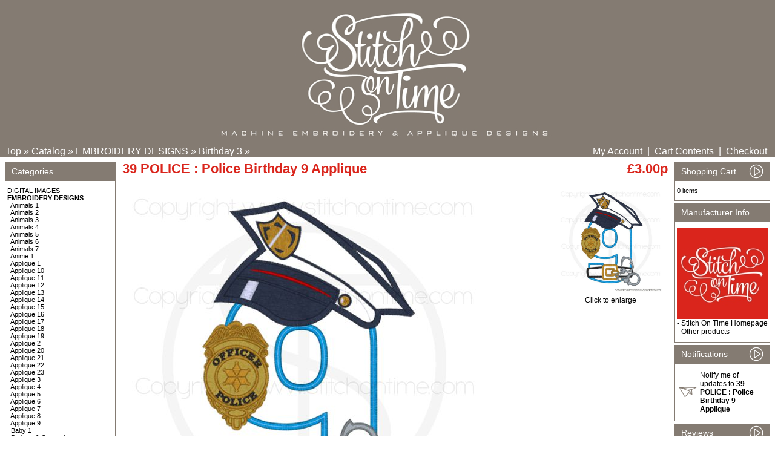

--- FILE ---
content_type: text/html
request_url: https://stitchontime.com/osc/product_info.php?products_id=22632&osCsid=q2epkicettdo1l44eflcdn48u7
body_size: 40034
content:
<!doctype html public "-//W3C//DTD HTML 4.01 Transitional//EN">
<html dir="LTR" lang="en">
<head>
<meta http-equiv="Content-Type" content="text/html; charset=iso-8859-1">
<title>stitchontime</title>
<base href="https://stitchontime.com/osc/">
<link rel="stylesheet" type="text/css" href="stylesheet.css">
<script language="javascript"><!--
function popupWindow(url) {
  window.open(url,'popupWindow','toolbar=no,location=no,directories=no,status=no,menubar=no,scrollbars=no,resizable=yes,copyhistory=no,width=100,height=100,screenX=150,screenY=150,top=150,left=150')
}
//--></script>
</head>
<body marginwidth="0" marginheight="0" topmargin="0" bottommargin="0" leftmargin="0" rightmargin="0">
<!-- header //-->
<table border="0" width="100%" cellspacing="0" cellpadding="0" width="100%">
  <tr class="header">
    <td colspan="2" align="center"><a href="https://stitchontime.com/osc/index.php?osCsid=q2epkicettdo1l44eflcdn48u7"><img src="images/oscommerce.jpg" border="0" alt="osCommerce" title=" osCommerce " width="936" height="240"></a></td>
    <td align="right" valign="bottom">&nbsp;&nbsp;</td>
  </tr>
</table>
<table border="0" width="100%" cellspacing="0" cellpadding="1">
  <tr class="headerNavigation">
    <td class="headerNavigation">&nbsp;&nbsp;<a href="https://stitchontime.com" class="headerNavigation">Top</a> &raquo; <a href="https://stitchontime.com/osc/index.php?osCsid=q2epkicettdo1l44eflcdn48u7" class="headerNavigation">Catalog</a> &raquo; <a href="https://stitchontime.com/osc/index.php?cPath=163&osCsid=q2epkicettdo1l44eflcdn48u7" class="headerNavigation">EMBROIDERY DESIGNS</a> &raquo; <a href="https://stitchontime.com/osc/index.php?cPath=163_267&osCsid=q2epkicettdo1l44eflcdn48u7" class="headerNavigation">Birthday 3</a> &raquo; <a href="https://stitchontime.com/osc/product_info.php?cPath=163_267&products_id=22632&osCsid=q2epkicettdo1l44eflcdn48u7" class="headerNavigation"></a></td>
    <td align="right" class="headerNavigation"><a href="https://stitchontime.com/osc/account.php?osCsid=q2epkicettdo1l44eflcdn48u7" class="headerNavigation">My Account</a> &nbsp;|&nbsp; <a href="https://stitchontime.com/osc/shopping_cart.php?osCsid=q2epkicettdo1l44eflcdn48u7" class="headerNavigation">Cart Contents</a> &nbsp;|&nbsp; <a href="https://stitchontime.com/osc/checkout_shipping.php?osCsid=q2epkicettdo1l44eflcdn48u7" class="headerNavigation">Checkout</a> &nbsp;&nbsp;</td>
  </tr>
</table>
<!-- header_eof //-->

<!-- body //-->
<table border="0" width="100%" cellspacing="3" cellpadding="3">
  <tr>
    <td width="125" valign="top"><table border="0" width="125" cellspacing="0" cellpadding="2">
<!-- left_navigation //-->
<!-- categories //-->
          <tr>
            <td>
<table border="0" width="100%" cellspacing="0" cellpadding="0">
  <tr>
    <td height="14" class="infoBoxHeading"><img src="images/infobox/corner_left.gif" border="0" alt="" width="11" height="30"></td>
    <td width="100%" height="14" class="infoBoxHeading">Categories</td>
    <td height="14" class="infoBoxHeading" nowrap><img src="images/pixel_trans.gif" border="0" alt="" width="11" height="14"></td>
  </tr>
</table>
<table border="0" width="100%" cellspacing="0" cellpadding="1" class="infoBox">
  <tr>
    <td><table border="0" width="100%" cellspacing="0" cellpadding="3" class="infoBoxContents">
  <tr>
    <td><img src="images/pixel_trans.gif" border="0" alt="" width="100%" height="1"></td>
  </tr>
  <tr>
    <td class="boxText"><a href="https://stitchontime.com/osc/index.php?cPath=261&osCsid=q2epkicettdo1l44eflcdn48u7">DIGITAL IMAGES</a><br><a href="https://stitchontime.com/osc/index.php?cPath=163&osCsid=q2epkicettdo1l44eflcdn48u7"><b>EMBROIDERY DESIGNS</b></a><br>&nbsp;&nbsp;<a href="https://stitchontime.com/osc/index.php?cPath=163_167&osCsid=q2epkicettdo1l44eflcdn48u7">Animals 1</a><br>&nbsp;&nbsp;<a href="https://stitchontime.com/osc/index.php?cPath=163_190&osCsid=q2epkicettdo1l44eflcdn48u7">Animals 2</a><br>&nbsp;&nbsp;<a href="https://stitchontime.com/osc/index.php?cPath=163_201&osCsid=q2epkicettdo1l44eflcdn48u7">Animals 3</a><br>&nbsp;&nbsp;<a href="https://stitchontime.com/osc/index.php?cPath=163_207&osCsid=q2epkicettdo1l44eflcdn48u7">Animals 4</a><br>&nbsp;&nbsp;<a href="https://stitchontime.com/osc/index.php?cPath=163_231&osCsid=q2epkicettdo1l44eflcdn48u7">Animals 5</a><br>&nbsp;&nbsp;<a href="https://stitchontime.com/osc/index.php?cPath=163_259&osCsid=q2epkicettdo1l44eflcdn48u7">Animals 6</a><br>&nbsp;&nbsp;<a href="https://stitchontime.com/osc/index.php?cPath=163_264&osCsid=q2epkicettdo1l44eflcdn48u7">Animals 7</a><br>&nbsp;&nbsp;<a href="https://stitchontime.com/osc/index.php?cPath=163_183&osCsid=q2epkicettdo1l44eflcdn48u7">Anime 1</a><br>&nbsp;&nbsp;<a href="https://stitchontime.com/osc/index.php?cPath=163_164&osCsid=q2epkicettdo1l44eflcdn48u7">Applique 1</a><br>&nbsp;&nbsp;<a href="https://stitchontime.com/osc/index.php?cPath=163_216&osCsid=q2epkicettdo1l44eflcdn48u7">Applique 10</a><br>&nbsp;&nbsp;<a href="https://stitchontime.com/osc/index.php?cPath=163_220&osCsid=q2epkicettdo1l44eflcdn48u7">Applique 11</a><br>&nbsp;&nbsp;<a href="https://stitchontime.com/osc/index.php?cPath=163_223&osCsid=q2epkicettdo1l44eflcdn48u7">Applique 12</a><br>&nbsp;&nbsp;<a href="https://stitchontime.com/osc/index.php?cPath=163_224&osCsid=q2epkicettdo1l44eflcdn48u7">Applique 13</a><br>&nbsp;&nbsp;<a href="https://stitchontime.com/osc/index.php?cPath=163_228&osCsid=q2epkicettdo1l44eflcdn48u7">Applique 14</a><br>&nbsp;&nbsp;<a href="https://stitchontime.com/osc/index.php?cPath=163_230&osCsid=q2epkicettdo1l44eflcdn48u7">Applique 15</a><br>&nbsp;&nbsp;<a href="https://stitchontime.com/osc/index.php?cPath=163_233&osCsid=q2epkicettdo1l44eflcdn48u7">Applique 16</a><br>&nbsp;&nbsp;<a href="https://stitchontime.com/osc/index.php?cPath=163_235&osCsid=q2epkicettdo1l44eflcdn48u7">Applique 17</a><br>&nbsp;&nbsp;<a href="https://stitchontime.com/osc/index.php?cPath=163_238&osCsid=q2epkicettdo1l44eflcdn48u7">Applique 18</a><br>&nbsp;&nbsp;<a href="https://stitchontime.com/osc/index.php?cPath=163_242&osCsid=q2epkicettdo1l44eflcdn48u7">Applique 19</a><br>&nbsp;&nbsp;<a href="https://stitchontime.com/osc/index.php?cPath=163_182&osCsid=q2epkicettdo1l44eflcdn48u7">Applique 2</a><br>&nbsp;&nbsp;<a href="https://stitchontime.com/osc/index.php?cPath=163_243&osCsid=q2epkicettdo1l44eflcdn48u7">Applique 20</a><br>&nbsp;&nbsp;<a href="https://stitchontime.com/osc/index.php?cPath=163_246&osCsid=q2epkicettdo1l44eflcdn48u7">Applique 21</a><br>&nbsp;&nbsp;<a href="https://stitchontime.com/osc/index.php?cPath=163_248&osCsid=q2epkicettdo1l44eflcdn48u7">Applique 22</a><br>&nbsp;&nbsp;<a href="https://stitchontime.com/osc/index.php?cPath=163_253&osCsid=q2epkicettdo1l44eflcdn48u7">Applique 23</a><br>&nbsp;&nbsp;<a href="https://stitchontime.com/osc/index.php?cPath=163_189&osCsid=q2epkicettdo1l44eflcdn48u7">Applique 3</a><br>&nbsp;&nbsp;<a href="https://stitchontime.com/osc/index.php?cPath=163_195&osCsid=q2epkicettdo1l44eflcdn48u7">Applique 4</a><br>&nbsp;&nbsp;<a href="https://stitchontime.com/osc/index.php?cPath=163_199&osCsid=q2epkicettdo1l44eflcdn48u7">Applique 5</a><br>&nbsp;&nbsp;<a href="https://stitchontime.com/osc/index.php?cPath=163_204&osCsid=q2epkicettdo1l44eflcdn48u7">Applique 6</a><br>&nbsp;&nbsp;<a href="https://stitchontime.com/osc/index.php?cPath=163_206&osCsid=q2epkicettdo1l44eflcdn48u7">Applique 7</a><br>&nbsp;&nbsp;<a href="https://stitchontime.com/osc/index.php?cPath=163_213&osCsid=q2epkicettdo1l44eflcdn48u7">Applique 8</a><br>&nbsp;&nbsp;<a href="https://stitchontime.com/osc/index.php?cPath=163_215&osCsid=q2epkicettdo1l44eflcdn48u7">Applique 9</a><br>&nbsp;&nbsp;<a href="https://stitchontime.com/osc/index.php?cPath=163_185&osCsid=q2epkicettdo1l44eflcdn48u7">Baby 1</a><br>&nbsp;&nbsp;<a href="https://stitchontime.com/osc/index.php?cPath=163_186&osCsid=q2epkicettdo1l44eflcdn48u7">Badges & Crests 1</a><br>&nbsp;&nbsp;<a href="https://stitchontime.com/osc/index.php?cPath=163_175&osCsid=q2epkicettdo1l44eflcdn48u7">Birthday 1</a><br>&nbsp;&nbsp;<a href="https://stitchontime.com/osc/index.php?cPath=163_258&osCsid=q2epkicettdo1l44eflcdn48u7">Birthday 2</a><br>&nbsp;&nbsp;<a href="https://stitchontime.com/osc/index.php?cPath=163_267&osCsid=q2epkicettdo1l44eflcdn48u7"><b>Birthday 3</b></a><br>&nbsp;&nbsp;<a href="https://stitchontime.com/osc/index.php?cPath=163_221&osCsid=q2epkicettdo1l44eflcdn48u7">Boutique Designs</a><br>&nbsp;&nbsp;<a href="https://stitchontime.com/osc/index.php?cPath=163_202&osCsid=q2epkicettdo1l44eflcdn48u7">Carnival 1</a><br>&nbsp;&nbsp;<a href="https://stitchontime.com/osc/index.php?cPath=163_229&osCsid=q2epkicettdo1l44eflcdn48u7">Charity & Awareness</a><br>&nbsp;&nbsp;<a href="https://stitchontime.com/osc/index.php?cPath=163_173&osCsid=q2epkicettdo1l44eflcdn48u7">Christmas 1</a><br>&nbsp;&nbsp;<a href="https://stitchontime.com/osc/index.php?cPath=163_237&osCsid=q2epkicettdo1l44eflcdn48u7">Christmas 2</a><br>&nbsp;&nbsp;<a href="https://stitchontime.com/osc/index.php?cPath=163_241&osCsid=q2epkicettdo1l44eflcdn48u7">Christmas 3</a><br>&nbsp;&nbsp;<a href="https://stitchontime.com/osc/index.php?cPath=163_177&osCsid=q2epkicettdo1l44eflcdn48u7">Clothing & Shoes 1</a><br>&nbsp;&nbsp;<a href="https://stitchontime.com/osc/index.php?cPath=163_257&osCsid=q2epkicettdo1l44eflcdn48u7">Colour Guard</a><br>&nbsp;&nbsp;<a href="https://stitchontime.com/osc/index.php?cPath=163_178&osCsid=q2epkicettdo1l44eflcdn48u7">Cultural 1</a><br>&nbsp;&nbsp;<a href="https://stitchontime.com/osc/index.php?cPath=163_188&osCsid=q2epkicettdo1l44eflcdn48u7">Dance 1</a><br>&nbsp;&nbsp;<a href="https://stitchontime.com/osc/index.php?cPath=163_181&osCsid=q2epkicettdo1l44eflcdn48u7">Easter 1</a><br>&nbsp;&nbsp;<a href="https://stitchontime.com/osc/index.php?cPath=163_212&osCsid=q2epkicettdo1l44eflcdn48u7">Faces 1</a><br>&nbsp;&nbsp;<a href="https://stitchontime.com/osc/index.php?cPath=163_165&osCsid=q2epkicettdo1l44eflcdn48u7">Fairies 1</a><br>&nbsp;&nbsp;<a href="https://stitchontime.com/osc/index.php?cPath=163_187&osCsid=q2epkicettdo1l44eflcdn48u7">Fairytale 1</a><br>&nbsp;&nbsp;<a href="https://stitchontime.com/osc/index.php?cPath=163_256&osCsid=q2epkicettdo1l44eflcdn48u7">Fathers Day</a><br>&nbsp;&nbsp;<a href="https://stitchontime.com/osc/index.php?cPath=163_192&osCsid=q2epkicettdo1l44eflcdn48u7">Floral 1</a><br>&nbsp;&nbsp;<a href="https://stitchontime.com/osc/index.php?cPath=163_245&osCsid=q2epkicettdo1l44eflcdn48u7">Fonts</a><br>&nbsp;&nbsp;<a href="https://stitchontime.com/osc/index.php?cPath=163_170&osCsid=q2epkicettdo1l44eflcdn48u7">Food & Drink 1</a><br>&nbsp;&nbsp;<a href="https://stitchontime.com/osc/index.php?cPath=163_191&osCsid=q2epkicettdo1l44eflcdn48u7">Gambling 1</a><br>&nbsp;&nbsp;<a href="https://stitchontime.com/osc/index.php?cPath=163_203&osCsid=q2epkicettdo1l44eflcdn48u7">Gnomes</a><br>&nbsp;&nbsp;<a href="https://stitchontime.com/osc/index.php?cPath=163_200&osCsid=q2epkicettdo1l44eflcdn48u7">Halloween 1</a><br>&nbsp;&nbsp;<a href="https://stitchontime.com/osc/index.php?cPath=163_225&osCsid=q2epkicettdo1l44eflcdn48u7">Halloween 2</a><br>&nbsp;&nbsp;<a href="https://stitchontime.com/osc/index.php?cPath=163_193&osCsid=q2epkicettdo1l44eflcdn48u7">Household Items 1</a><br>&nbsp;&nbsp;<a href="https://stitchontime.com/osc/index.php?cPath=163_251&osCsid=q2epkicettdo1l44eflcdn48u7">Housework</a><br>&nbsp;&nbsp;<a href="https://stitchontime.com/osc/index.php?cPath=163_240&osCsid=q2epkicettdo1l44eflcdn48u7">In The Hoop Designs</a><br>&nbsp;&nbsp;<a href="https://stitchontime.com/osc/index.php?cPath=163_176&osCsid=q2epkicettdo1l44eflcdn48u7">Jewish 1</a><br>&nbsp;&nbsp;<a href="https://stitchontime.com/osc/index.php?cPath=163_172&osCsid=q2epkicettdo1l44eflcdn48u7">Letters & Numbers 1</a><br>&nbsp;&nbsp;<a href="https://stitchontime.com/osc/index.php?cPath=163_268&osCsid=q2epkicettdo1l44eflcdn48u7">Magic 1</a><br>&nbsp;&nbsp;<a href="https://stitchontime.com/osc/index.php?cPath=163_194&osCsid=q2epkicettdo1l44eflcdn48u7">Military 1</a><br>&nbsp;&nbsp;<a href="https://stitchontime.com/osc/index.php?cPath=163_210&osCsid=q2epkicettdo1l44eflcdn48u7">Money 1</a><br>&nbsp;&nbsp;<a href="https://stitchontime.com/osc/index.php?cPath=163_219&osCsid=q2epkicettdo1l44eflcdn48u7">Music 1</a><br>&nbsp;&nbsp;<a href="https://stitchontime.com/osc/index.php?cPath=163_211&osCsid=q2epkicettdo1l44eflcdn48u7">Names 1</a><br>&nbsp;&nbsp;<a href="https://stitchontime.com/osc/index.php?cPath=163_180&osCsid=q2epkicettdo1l44eflcdn48u7">Nautical 1</a><br>&nbsp;&nbsp;<a href="https://stitchontime.com/osc/index.php?cPath=163_196&osCsid=q2epkicettdo1l44eflcdn48u7">Occupation 1</a><br>&nbsp;&nbsp;<a href="https://stitchontime.com/osc/index.php?cPath=163_265&osCsid=q2epkicettdo1l44eflcdn48u7">Occupation 2</a><br>&nbsp;&nbsp;<a href="https://stitchontime.com/osc/index.php?cPath=163_197&osCsid=q2epkicettdo1l44eflcdn48u7">Ornamental 1</a><br>&nbsp;&nbsp;<a href="https://stitchontime.com/osc/index.php?cPath=163_209&osCsid=q2epkicettdo1l44eflcdn48u7">Patriotic 1</a><br>&nbsp;&nbsp;<a href="https://stitchontime.com/osc/index.php?cPath=163_270&osCsid=q2epkicettdo1l44eflcdn48u7">People 1</a><br>&nbsp;&nbsp;<a href="https://stitchontime.com/osc/index.php?cPath=163_208&osCsid=q2epkicettdo1l44eflcdn48u7">Pirates 1</a><br>&nbsp;&nbsp;<a href="https://stitchontime.com/osc/index.php?cPath=163_166&osCsid=q2epkicettdo1l44eflcdn48u7">Prince & Princess 1</a><br>&nbsp;&nbsp;<a href="https://stitchontime.com/osc/index.php?cPath=163_263&osCsid=q2epkicettdo1l44eflcdn48u7">Prince & Princess 2</a><br>&nbsp;&nbsp;<a href="https://stitchontime.com/osc/index.php?cPath=163_214&osCsid=q2epkicettdo1l44eflcdn48u7">Religion 1</a><br>&nbsp;&nbsp;<a href="https://stitchontime.com/osc/index.php?cPath=163_272&osCsid=q2epkicettdo1l44eflcdn48u7">Royalty</a><br>&nbsp;&nbsp;<a href="https://stitchontime.com/osc/index.php?cPath=163_171&osCsid=q2epkicettdo1l44eflcdn48u7">Sayings 1</a><br>&nbsp;&nbsp;<a href="https://stitchontime.com/osc/index.php?cPath=163_260&osCsid=q2epkicettdo1l44eflcdn48u7">Sayings 10</a><br>&nbsp;&nbsp;<a href="https://stitchontime.com/osc/index.php?cPath=163_262&osCsid=q2epkicettdo1l44eflcdn48u7">Sayings 11</a><br>&nbsp;&nbsp;<a href="https://stitchontime.com/osc/index.php?cPath=163_217&osCsid=q2epkicettdo1l44eflcdn48u7">Sayings 2</a><br>&nbsp;&nbsp;<a href="https://stitchontime.com/osc/index.php?cPath=163_222&osCsid=q2epkicettdo1l44eflcdn48u7">sayings 3</a><br>&nbsp;&nbsp;<a href="https://stitchontime.com/osc/index.php?cPath=163_226&osCsid=q2epkicettdo1l44eflcdn48u7">Sayings 4</a><br>&nbsp;&nbsp;<a href="https://stitchontime.com/osc/index.php?cPath=163_234&osCsid=q2epkicettdo1l44eflcdn48u7">Sayings 5</a><br>&nbsp;&nbsp;<a href="https://stitchontime.com/osc/index.php?cPath=163_236&osCsid=q2epkicettdo1l44eflcdn48u7">Sayings 6</a><br>&nbsp;&nbsp;<a href="https://stitchontime.com/osc/index.php?cPath=163_239&osCsid=q2epkicettdo1l44eflcdn48u7">Sayings 7</a><br>&nbsp;&nbsp;<a href="https://stitchontime.com/osc/index.php?cPath=163_247&osCsid=q2epkicettdo1l44eflcdn48u7">Sayings 8</a><br>&nbsp;&nbsp;<a href="https://stitchontime.com/osc/index.php?cPath=163_254&osCsid=q2epkicettdo1l44eflcdn48u7">Sayings 9</a><br>&nbsp;&nbsp;<a href="https://stitchontime.com/osc/index.php?cPath=163_184&osCsid=q2epkicettdo1l44eflcdn48u7">School 1</a><br>&nbsp;&nbsp;<a href="https://stitchontime.com/osc/index.php?cPath=163_218&osCsid=q2epkicettdo1l44eflcdn48u7">Skulls</a><br>&nbsp;&nbsp;<a href="https://stitchontime.com/osc/index.php?cPath=163_271&osCsid=q2epkicettdo1l44eflcdn48u7">Social Media</a><br>&nbsp;&nbsp;<a href="https://stitchontime.com/osc/index.php?cPath=163_179&osCsid=q2epkicettdo1l44eflcdn48u7">Sports 1</a><br>&nbsp;&nbsp;<a href="https://stitchontime.com/osc/index.php?cPath=163_255&osCsid=q2epkicettdo1l44eflcdn48u7">Sports 2</a><br>&nbsp;&nbsp;<a href="https://stitchontime.com/osc/index.php?cPath=163_244&osCsid=q2epkicettdo1l44eflcdn48u7">St Patricks Day</a><br>&nbsp;&nbsp;<a href="https://stitchontime.com/osc/index.php?cPath=163_252&osCsid=q2epkicettdo1l44eflcdn48u7">Subway Art</a><br>&nbsp;&nbsp;<a href="https://stitchontime.com/osc/index.php?cPath=163_198&osCsid=q2epkicettdo1l44eflcdn48u7">Summer 1</a><br>&nbsp;&nbsp;<a href="https://stitchontime.com/osc/index.php?cPath=163_232&osCsid=q2epkicettdo1l44eflcdn48u7">Thanksgiving 1</a><br>&nbsp;&nbsp;<a href="https://stitchontime.com/osc/index.php?cPath=163_169&osCsid=q2epkicettdo1l44eflcdn48u7">Toys 1</a><br>&nbsp;&nbsp;<a href="https://stitchontime.com/osc/index.php?cPath=163_168&osCsid=q2epkicettdo1l44eflcdn48u7">Transport 1</a><br>&nbsp;&nbsp;<a href="https://stitchontime.com/osc/index.php?cPath=163_266&osCsid=q2epkicettdo1l44eflcdn48u7">Transport 2</a><br>&nbsp;&nbsp;<a href="https://stitchontime.com/osc/index.php?cPath=163_174&osCsid=q2epkicettdo1l44eflcdn48u7">Valentine 1</a><br>&nbsp;&nbsp;<a href="https://stitchontime.com/osc/index.php?cPath=163_227&osCsid=q2epkicettdo1l44eflcdn48u7">Wedding 1</a><br>&nbsp;&nbsp;<a href="https://stitchontime.com/osc/index.php?cPath=163_269&osCsid=q2epkicettdo1l44eflcdn48u7">Yoga</a><br><a href="https://stitchontime.com/osc/index.php?cPath=205&osCsid=q2epkicettdo1l44eflcdn48u7">SVGs</a><br></td>
  </tr>
  <tr>
    <td><img src="images/pixel_trans.gif" border="0" alt="" width="100%" height="1"></td>
  </tr>
</table>
</td>
  </tr>
</table>
            </td>
          </tr>
<!-- categories_eof //-->
<!-- manufacturers //-->
          <tr>
            <td>
<table border="0" width="100%" cellspacing="0" cellpadding="0">
  <tr>
    <td height="14" class="infoBoxHeading"><img src="images/infobox/corner_right_left.gif" border="0" alt="" width="11" height="30"></td>
    <td width="100%" height="14" class="infoBoxHeading">Manufacturers</td>
    <td height="14" class="infoBoxHeading" nowrap><img src="images/pixel_trans.gif" border="0" alt="" width="11" height="14"></td>
  </tr>
</table>
<table border="0" width="100%" cellspacing="0" cellpadding="1" class="infoBox">
  <tr>
    <td><table border="0" width="100%" cellspacing="0" cellpadding="3" class="infoBoxContents">
  <tr>
    <td><img src="images/pixel_trans.gif" border="0" alt="" width="100%" height="1"></td>
  </tr>
  <tr>
    <td class="boxText"><form name="manufacturers" action="https://stitchontime.com/osc/index.php" method="get"><select name="manufacturers_id" onChange="this.form.submit();" size="1" style="width: 100%"><option value="" SELECTED>Please Select</option><option value="12">Elf Shimmer Des..</option><option value="11">Erin&#039;s Designs</option><option value="13">Onyxs</option><option value="10">Stitch On Time</option><option value="15">Stitch On Time ..</option></select><input type="hidden" name="osCsid" value="q2epkicettdo1l44eflcdn48u7"></form></td>
  </tr>
  <tr>
    <td><img src="images/pixel_trans.gif" border="0" alt="" width="100%" height="1"></td>
  </tr>
</table>
</td>
  </tr>
</table>
            </td>
          </tr>
<!-- manufacturers_eof //-->
<!-- whats_new //-->
          <tr>
            <td>
<table border="0" width="100%" cellspacing="0" cellpadding="0">
  <tr>
    <td height="14" class="infoBoxHeading"><img src="images/infobox/corner_right_left.gif" border="0" alt="" width="11" height="30"></td>
    <td width="100%" height="14" class="infoBoxHeading">What's New?</td>
    <td height="14" class="infoBoxHeading" nowrap><a href="https://stitchontime.com/osc/products_new.php?osCsid=q2epkicettdo1l44eflcdn48u7"><img src="images/infobox/arrow_right.gif" border="0" alt="more" title=" more " width="30" height="30"></a><img src="images/pixel_trans.gif" border="0" alt="" width="11" height="14"></td>
  </tr>
</table>
<table border="0" width="100%" cellspacing="0" cellpadding="1" class="infoBox">
  <tr>
    <td><table border="0" width="100%" cellspacing="0" cellpadding="3" class="infoBoxContents">
  <tr>
    <td><img src="images/pixel_trans.gif" border="0" alt="" width="100%" height="1"></td>
  </tr>
  <tr>
    <td align="center" class="boxText"><a href="https://stitchontime.com/osc/product_info.php?products_id=22670&osCsid=q2epkicettdo1l44eflcdn48u7"><img src="images/sayings7315img.jpg" border="0" alt="7315 SAYINGS : Marriage Material With Bow Embroidery Design" title=" 7315 SAYINGS : Marriage Material With Bow Embroidery Design " width="175" height="175"></a><br><a href="https://stitchontime.com/osc/product_info.php?products_id=22670&osCsid=q2epkicettdo1l44eflcdn48u7">7315 SAYINGS : Marriage Material With Bow Embroidery Design</a><br>£4.00p</td>
  </tr>
  <tr>
    <td><img src="images/pixel_trans.gif" border="0" alt="" width="100%" height="1"></td>
  </tr>
</table>
</td>
  </tr>
</table>
            </td>
          </tr>
<!-- whats_new_eof //-->
<!-- search //-->
          <tr>
            <td>
<table border="0" width="100%" cellspacing="0" cellpadding="0">
  <tr>
    <td height="14" class="infoBoxHeading"><img src="images/infobox/corner_right_left.gif" border="0" alt="" width="11" height="30"></td>
    <td width="100%" height="14" class="infoBoxHeading">Quick Find</td>
    <td height="14" class="infoBoxHeading" nowrap><img src="images/pixel_trans.gif" border="0" alt="" width="11" height="14"></td>
  </tr>
</table>
<table border="0" width="100%" cellspacing="0" cellpadding="1" class="infoBox">
  <tr>
    <td><table border="0" width="100%" cellspacing="0" cellpadding="3" class="infoBoxContents">
  <tr>
    <td><img src="images/pixel_trans.gif" border="0" alt="" width="100%" height="1"></td>
  </tr>
  <tr>
    <td align="center" class="boxText"><form name="quick_find" action="https://stitchontime.com/osc/advanced_search_result.php" method="get"><input type="text" name="keywords" size="10" maxlength="30" style="width: 95px">&nbsp;<input type="hidden" name="osCsid" value="q2epkicettdo1l44eflcdn48u7"><input type="image" src="includes/languages/english/images/buttons/button_quick_find.gif" border="0" alt="Quick Find" title=" Quick Find "><br>Use keywords to find the product you are looking for.<br><a href="https://stitchontime.com/osc/advanced_search.php?osCsid=q2epkicettdo1l44eflcdn48u7"><b>Advanced Search</b></a></form></td>
  </tr>
  <tr>
    <td><img src="images/pixel_trans.gif" border="0" alt="" width="100%" height="1"></td>
  </tr>
</table>
</td>
  </tr>
</table>
            </td>
          </tr>
<!-- search_eof //-->
<!-- information //-->
          <tr>
            <td>
<table border="0" width="100%" cellspacing="0" cellpadding="0">
  <tr>
    <td height="14" class="infoBoxHeading"><img src="images/infobox/corner_right_left.gif" border="0" alt="" width="11" height="30"></td>
    <td width="100%" height="14" class="infoBoxHeading">Information</td>
    <td height="14" class="infoBoxHeading" nowrap><img src="images/pixel_trans.gif" border="0" alt="" width="11" height="14"></td>
  </tr>
</table>
<table border="0" width="100%" cellspacing="0" cellpadding="1" class="infoBox">
  <tr>
    <td><table border="0" width="100%" cellspacing="0" cellpadding="3" class="infoBoxContents">
  <tr>
    <td><img src="images/pixel_trans.gif" border="0" alt="" width="100%" height="1"></td>
  </tr>
  <tr>
    <td class="boxText"><a href="https://stitchontime.com/osc/shipping.php?osCsid=q2epkicettdo1l44eflcdn48u7">Shipping & Returns</a><br><a href="https://stitchontime.com/osc/privacy.php?osCsid=q2epkicettdo1l44eflcdn48u7">Privacy Notice</a><br><a href="https://stitchontime.com/osc/conditions.php?osCsid=q2epkicettdo1l44eflcdn48u7">Conditions of Use</a><br><a href="https://stitchontime.com/osc/contact_us.php?osCsid=q2epkicettdo1l44eflcdn48u7">Contact Us</a></td>
  </tr>
  <tr>
    <td><img src="images/pixel_trans.gif" border="0" alt="" width="100%" height="1"></td>
  </tr>
</table>
</td>
  </tr>
</table>
            </td>
          </tr>
<!-- information_eof //-->



<!-- left_navigation_eof //-->
    </table></td>
<!-- body_text //-->
    <td width="100%" valign="top"><form name="cart_quantity" action="https://stitchontime.com/osc/product_info.php?products_id=22632&action=add_product&osCsid=q2epkicettdo1l44eflcdn48u7" method="post"><table border="0" width="100%" cellspacing="0" cellpadding="0">
      <tr>
        <td><table border="0" width="100%" cellspacing="0" cellpadding="0">
          <tr>
            <td class="pageHeading" valign="top">39 POLICE : Police Birthday 9 Applique</td>
            <td class="pageHeading" align="right" valign="top">£3.00p</td>
          </tr>
        </table></td>
      </tr>
      <tr>
        <td><img src="images/pixel_trans.gif" border="0" alt="" width="100%" height="10"></td>
      </tr>
      <tr>
        <td class="main">
          <table border="0" cellspacing="0" cellpadding="2" align="right">
            <tr>
              <td align="center" class="smallText">
<script language="javascript"><!--
document.write('<a href="javascript:popupWindow(\'https://stitchontime.com/osc/popup_image.php?pID=22632&osCsid=q2epkicettdo1l44eflcdn48u7\')"><img src="images/police39.jpg" border="0" alt="39 POLICE : Police Birthday 9 Applique" title=" 39 POLICE : Police Birthday 9 Applique " width="175" height="175" hspace="5" vspace="5"><br>Click to enlarge</a>');
//--></script>
<noscript>
<a href="https://stitchontime.com/osc/images/police39.jpg?osCsid=q2epkicettdo1l44eflcdn48u7" target="_blank"><img src="images/police39.jpg" border="0" alt="39 POLICE : Police Birthday 9 Applique" title=" 39 POLICE : Police Birthday 9 Applique " width="175" height="175" hspace="5" vspace="5"><br>Click to enlarge</a></noscript>
              </td>
            </tr>
          </table>
          <p><img src="http://stitchontime.com/osc/images/police39.jpg"><p>


<a href="https://www.facebook.com/stitchontime/" target="_blank" rel="noopener noreferrer"><img src="https://stitchontime.com/osc/images/facebookicon.gif" width="30" height="30" alt="Follow Us on Facebook" /></a>

<a href="https://www.instagram.com/stitchontime/" target="_blank" rel="noopener noreferrer"><img src="https://stitchontime.com/osc/images/instagramicon.gif" width="30" height="30" alt="Follow Us on Instagram" /></a>


© www.stitchontime.com<p>

Included in:<br>
5x7, 6x10<br>



Due to the electronic nature of these files there will be no refunds.<p>

You must have an embroidery machine and the ability to transfer designs from your computer to your embroidery machine.<p></p>
          <table border="0" cellspacing="0" cellpadding="2">
            <tr>
              <td class="main" colspan="2">Available Options:</td>
            </tr>
            <tr>
              <td class="main">Instant Download:</td>
              <td class="main"><select name="id[8]"><option value="24">Yes</option></select></td>
            </tr>
          </table>
        </td>
      </tr>
      <tr>
        <td><img src="images/pixel_trans.gif" border="0" alt="" width="100%" height="10"></td>
      </tr>
      <tr>
        <td align="center" class="smallText">This product was added to our catalog on Tuesday 23 January, 2024.</td>
      </tr>
      <tr>
        <td><img src="images/pixel_trans.gif" border="0" alt="" width="100%" height="10"></td>
      </tr>
      <tr>
        <td><table border="0" width="100%" cellspacing="1" cellpadding="2" class="infoBox">
          <tr class="infoBoxContents">
            <td><table border="0" width="100%" cellspacing="0" cellpadding="2">
              <tr>
                <td width="10"><img src="images/pixel_trans.gif" border="0" alt="" width="10" height="1"></td>
                <td class="main"><a href="https://stitchontime.com/osc/product_reviews.php?products_id=22632&osCsid=q2epkicettdo1l44eflcdn48u7"><img src="includes/languages/english/images/buttons/button_reviews.gif" border="0" alt="Reviews" title=" Reviews " width="126" height="29"></a></td>
                <!-- WISHLIST -->
								<td align="center"><input type="image" src="includes/languages/english/images/buttons/button_wishlist.gif" border="0" alt="Add to Wishlist" title=" Add to Wishlist " name="wishlist" value="wishlist"></td>
								<!-- WISHLIST -->
                <td class="main" align="right"><input type="hidden" name="products_id" value="22632"><input type="image" src="includes/languages/english/images/buttons/button_in_cart.gif" border="0" alt="Add to Cart" title=" Add to Cart "></td>
                <td width="10"><img src="images/pixel_trans.gif" border="0" alt="" width="10" height="1"></td>
              </tr>
            </table></td>
          </tr>
        </table></td>
      </tr>
      <tr>
        <td><img src="images/pixel_trans.gif" border="0" alt="" width="100%" height="10"></td>
      </tr>
      <tr>
        <td>
        </td>
      </tr>
    </table></form></td>
<!-- body_text_eof //-->
    <td width="125" valign="top"><table border="0" width="125" cellspacing="0" cellpadding="2">
<!-- right_navigation //-->
<!-- shopping_cart //-->
          <tr>
            <td>
<table border="0" width="100%" cellspacing="0" cellpadding="0">
  <tr>
    <td height="14" class="infoBoxHeading"><img src="images/infobox/corner_right_left.gif" border="0" alt="" width="11" height="30"></td>
    <td width="100%" height="14" class="infoBoxHeading">Shopping Cart</td>
    <td height="14" class="infoBoxHeading" nowrap><a href="https://stitchontime.com/osc/shopping_cart.php?osCsid=q2epkicettdo1l44eflcdn48u7"><img src="images/infobox/arrow_right.gif" border="0" alt="more" title=" more " width="30" height="30"></a><img src="images/infobox/corner_right.gif" border="0" alt="" width="11" height="30"></td>
  </tr>
</table>
<table border="0" width="100%" cellspacing="0" cellpadding="1" class="infoBox">
  <tr>
    <td><table border="0" width="100%" cellspacing="0" cellpadding="3" class="infoBoxContents">
  <tr>
    <td><img src="images/pixel_trans.gif" border="0" alt="" width="100%" height="1"></td>
  </tr>
  <tr>
    <td class="boxText">0 items</td>
  </tr>
  <tr>
    <td><img src="images/pixel_trans.gif" border="0" alt="" width="100%" height="1"></td>
  </tr>
</table>
</td>
  </tr>
</table>
            </td>
          </tr>
<!-- shopping_cart_eof //-->
<!-- manufacturer_info //-->
          <tr>
            <td>
<table border="0" width="100%" cellspacing="0" cellpadding="0">
  <tr>
    <td height="14" class="infoBoxHeading"><img src="images/infobox/corner_right_left.gif" border="0" alt="" width="11" height="30"></td>
    <td width="100%" height="14" class="infoBoxHeading">Manufacturer Info</td>
    <td height="14" class="infoBoxHeading" nowrap><img src="images/pixel_trans.gif" border="0" alt="" width="11" height="14"></td>
  </tr>
</table>
<table border="0" width="100%" cellspacing="0" cellpadding="1" class="infoBox">
  <tr>
    <td><table border="0" width="100%" cellspacing="0" cellpadding="3" class="infoBoxContents">
  <tr>
    <td><img src="images/pixel_trans.gif" border="0" alt="" width="100%" height="1"></td>
  </tr>
  <tr>
    <td class="boxText"><table border="0" width="100%" cellspacing="0" cellpadding="0"><tr><td align="center" class="infoBoxContents" colspan="2"><img src="images/manustitch.jpg" border="0" alt="Stitch On Time" title=" Stitch On Time " width="150" height="150"></td></tr><tr><td valign="top" class="infoBoxContents">-&nbsp;</td><td valign="top" class="infoBoxContents"><a href="https://stitchontime.com/osc/redirect.php?action=manufacturer&manufacturers_id=10&osCsid=q2epkicettdo1l44eflcdn48u7" target="_blank">Stitch On Time Homepage</a></td></tr><tr><td valign="top" class="infoBoxContents">-&nbsp;</td><td valign="top" class="infoBoxContents"><a href="https://stitchontime.com/osc/index.php?manufacturers_id=10&osCsid=q2epkicettdo1l44eflcdn48u7">Other products</a></td></tr></table></td>
  </tr>
  <tr>
    <td><img src="images/pixel_trans.gif" border="0" alt="" width="100%" height="1"></td>
  </tr>
</table>
</td>
  </tr>
</table>
            </td>
          </tr>
<!-- manufacturer_info_eof //-->
<!-- notifications //-->
          <tr>
            <td>
<table border="0" width="100%" cellspacing="0" cellpadding="0">
  <tr>
    <td height="14" class="infoBoxHeading"><img src="images/infobox/corner_right_left.gif" border="0" alt="" width="11" height="30"></td>
    <td width="100%" height="14" class="infoBoxHeading">Notifications</td>
    <td height="14" class="infoBoxHeading" nowrap><a href="https://stitchontime.com/osc/account_notifications.php?osCsid=q2epkicettdo1l44eflcdn48u7"><img src="images/infobox/arrow_right.gif" border="0" alt="more" title=" more " width="30" height="30"></a><img src="images/pixel_trans.gif" border="0" alt="" width="11" height="14"></td>
  </tr>
</table>
<table border="0" width="100%" cellspacing="0" cellpadding="1" class="infoBox">
  <tr>
    <td><table border="0" width="100%" cellspacing="0" cellpadding="3" class="infoBoxContents">
  <tr>
    <td><img src="images/pixel_trans.gif" border="0" alt="" width="100%" height="1"></td>
  </tr>
  <tr>
    <td class="boxText"><table border="0" cellspacing="0" cellpadding="2"><tr><td class="infoBoxContents"><a href="https://stitchontime.com/osc/product_info.php?products_id=22632&action=notify&osCsid=q2epkicettdo1l44eflcdn48u7"><img src="images/box_products_notifications.gif" border="0" alt="Notifications" title=" Notifications " width="32" height="31"></a></td><td class="infoBoxContents"><a href="https://stitchontime.com/osc/product_info.php?products_id=22632&action=notify&osCsid=q2epkicettdo1l44eflcdn48u7">Notify me of updates to <b>39 POLICE : Police Birthday 9 Applique</b></a></td></tr></table></td>
  </tr>
  <tr>
    <td><img src="images/pixel_trans.gif" border="0" alt="" width="100%" height="1"></td>
  </tr>
</table>
</td>
  </tr>
</table>
            </td>
          </tr>
<!-- notifications_eof //-->
<!-- reviews //-->
          <tr>
            <td>
<table border="0" width="100%" cellspacing="0" cellpadding="0">
  <tr>
    <td height="14" class="infoBoxHeading"><img src="images/infobox/corner_right_left.gif" border="0" alt="" width="11" height="30"></td>
    <td width="100%" height="14" class="infoBoxHeading">Reviews</td>
    <td height="14" class="infoBoxHeading" nowrap><a href="https://stitchontime.com/osc/reviews.php?osCsid=q2epkicettdo1l44eflcdn48u7"><img src="images/infobox/arrow_right.gif" border="0" alt="more" title=" more " width="30" height="30"></a><img src="images/pixel_trans.gif" border="0" alt="" width="11" height="14"></td>
  </tr>
</table>
<table border="0" width="100%" cellspacing="0" cellpadding="1" class="infoBox">
  <tr>
    <td><table border="0" width="100%" cellspacing="0" cellpadding="3" class="infoBoxContents">
  <tr>
    <td><img src="images/pixel_trans.gif" border="0" alt="" width="100%" height="1"></td>
  </tr>
  <tr>
    <td class="boxText"><table border="0" cellspacing="0" cellpadding="2"><tr><td class="infoBoxContents"><a href="https://stitchontime.com/osc/product_reviews_write.php?products_id=22632&osCsid=q2epkicettdo1l44eflcdn48u7"><img src="images/box_write_review.gif" border="0" alt="Write Review" title=" Write Review " width="32" height="31"></a></td><td class="infoBoxContents"><a href="https://stitchontime.com/osc/product_reviews_write.php?products_id=22632&osCsid=q2epkicettdo1l44eflcdn48u7">Write a review on this product!</a></td></tr></table></td>
  </tr>
  <tr>
    <td><img src="images/pixel_trans.gif" border="0" alt="" width="100%" height="1"></td>
  </tr>
</table>
</td>
  </tr>
</table>
            </td>
          </tr>
<!-- reviews_eof //-->
<!-- languages //-->
          <tr>
            <td>
<table border="0" width="100%" cellspacing="0" cellpadding="0">
  <tr>
    <td height="14" class="infoBoxHeading"><img src="images/infobox/corner_right_left.gif" border="0" alt="" width="11" height="30"></td>
    <td width="100%" height="14" class="infoBoxHeading">Languages</td>
    <td height="14" class="infoBoxHeading" nowrap><img src="images/pixel_trans.gif" border="0" alt="" width="11" height="14"></td>
  </tr>
</table>
<table border="0" width="100%" cellspacing="0" cellpadding="1" class="infoBox">
  <tr>
    <td><table border="0" width="100%" cellspacing="0" cellpadding="3" class="infoBoxContents">
  <tr>
    <td><img src="images/pixel_trans.gif" border="0" alt="" width="100%" height="1"></td>
  </tr>
  <tr>
    <td align="center" class="boxText"> <a href="https://stitchontime.com/osc/product_info.php?products_id=22632&language=en&osCsid=q2epkicettdo1l44eflcdn48u7"><img src="includes/languages/english/images/icon.gif" border="0" alt="English" title=" English " width="24" height="15"></a> </td>
  </tr>
  <tr>
    <td><img src="images/pixel_trans.gif" border="0" alt="" width="100%" height="1"></td>
  </tr>
</table>
</td>
  </tr>
</table>
            </td>
          </tr>
<!-- languages_eof //-->
<!-- currencies //-->
          <tr>
            <td>
<table border="0" width="100%" cellspacing="0" cellpadding="0">
  <tr>
    <td height="14" class="infoBoxHeading"><img src="images/infobox/corner_right_left.gif" border="0" alt="" width="11" height="30"></td>
    <td width="100%" height="14" class="infoBoxHeading">Currencies</td>
    <td height="14" class="infoBoxHeading" nowrap><img src="images/pixel_trans.gif" border="0" alt="" width="11" height="14"></td>
  </tr>
</table>
<table border="0" width="100%" cellspacing="0" cellpadding="1" class="infoBox">
  <tr>
    <td><table border="0" width="100%" cellspacing="0" cellpadding="3" class="infoBoxContents">
  <tr>
    <td><img src="images/pixel_trans.gif" border="0" alt="" width="100%" height="1"></td>
  </tr>
  <tr>
    <td align="center" class="boxText"><form name="currencies" action="https://stitchontime.com/osc/product_info.php" method="get"><select name="currency" onChange="this.form.submit();" style="width: 100%"><option value="">Choose Currency</option><option value="GBP" SELECTED>GBP</option><option value="USD">USD</option><option value="EUR">EUR</option></select><input type="hidden" name="products_id" value="22632"><input type="hidden" name="osCsid" value="q2epkicettdo1l44eflcdn48u7"></form></td>
  </tr>
  <tr>
    <td><img src="images/pixel_trans.gif" border="0" alt="" width="100%" height="1"></td>
  </tr>
</table>
</td>
  </tr>
</table>
            </td>
          </tr>
<!-- currencies_eof //-->

<!-- right_navigation_eof //-->
    </table></td>
  </tr>
</table>
<!-- body_eof //-->

<!-- footer //-->
<table border="0" width="100%" cellspacing="0" cellpadding="1">
  <tr class="footer">
    <td class="footer">&nbsp;&nbsp;Friday 30 January, 2026&nbsp;&nbsp;</td>
    <td align="right" class="footer">&nbsp;&nbsp;272914286 requests since January 2010&nbsp;&nbsp;</td>
  </tr>
</table>
<br>
<table border="0" width="100%" cellspacing="0" cellpadding="0">
  <tr>
    <td align="center" class="smallText">Copyright &copy; 2026 <a href="https://stitchontime.com/osc/index.php?osCsid=q2epkicettdo1l44eflcdn48u7">stitchontime</a><br>Powered by <a href="http://www.oscommerce.com" target="_blank">osCommerce</a><br><br></td>
  </tr>
</table>

<br>
<table border="0" width="100%" cellspacing="0" cellpadding="0">
  <tr>
    <td align="center"><script async src="https://pagead2.googlesyndication.com/pagead/js/adsbygoogle.js?client=ca-pub-0640926569763395"
     crossorigin="anonymous"></script>
<!-- adsense1 -->
<ins class="adsbygoogle"
     style="display:block"
     data-ad-client="ca-pub-0640926569763395"
     data-ad-slot="5122161904"
     data-ad-format="auto"
     data-full-width-responsive="true"></ins>
<script>
     (adsbygoogle = window.adsbygoogle || []).push({});
</script></td>
  </tr>
</table>


<br>
<table border="0" width="100%" cellspacing="0" cellpadding="0">
  <tr>
    <td align="center"><script type="text/javascript"><!--
google_ad_client = "pub-0640926569763395";
google_ad_width = 468;
google_ad_height = 60;
google_ad_format = "468x60_as";
google_cpa_choice = "CAEaCKf3OKaFHjoiUDpQRFDFAg";
//-->
</script>
<script type="text/javascript" src="https://pagead2.googlesyndication.com/pagead/show_ads.js">
</script></td>
  </tr>
</table>
<!-- footer_eof //-->
<br>
</body>
</html>


--- FILE ---
content_type: text/html; charset=utf-8
request_url: https://www.google.com/recaptcha/api2/aframe
body_size: 267
content:
<!DOCTYPE HTML><html><head><meta http-equiv="content-type" content="text/html; charset=UTF-8"></head><body><script nonce="uESlqv09Uda_wt9_TJ8hqQ">/** Anti-fraud and anti-abuse applications only. See google.com/recaptcha */ try{var clients={'sodar':'https://pagead2.googlesyndication.com/pagead/sodar?'};window.addEventListener("message",function(a){try{if(a.source===window.parent){var b=JSON.parse(a.data);var c=clients[b['id']];if(c){var d=document.createElement('img');d.src=c+b['params']+'&rc='+(localStorage.getItem("rc::a")?sessionStorage.getItem("rc::b"):"");window.document.body.appendChild(d);sessionStorage.setItem("rc::e",parseInt(sessionStorage.getItem("rc::e")||0)+1);localStorage.setItem("rc::h",'1769752486318');}}}catch(b){}});window.parent.postMessage("_grecaptcha_ready", "*");}catch(b){}</script></body></html>